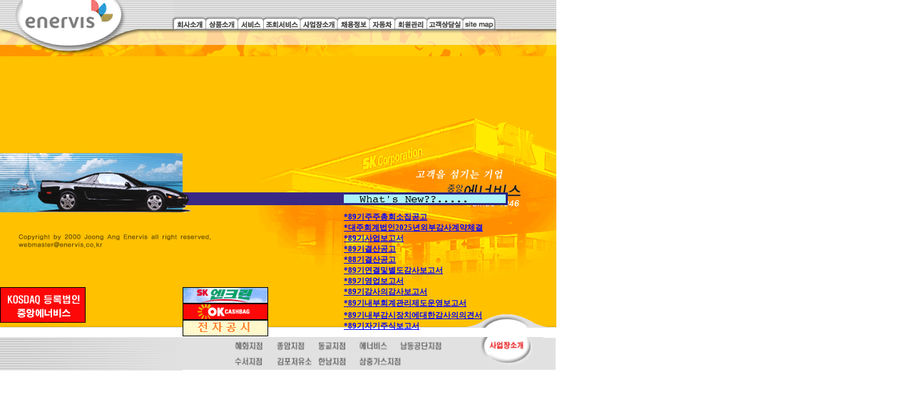

--- FILE ---
content_type: text/html
request_url: http://enervis.co.kr/
body_size: 51300
content:
<HTML>
	<HEAD>
		<title>중앙에너비스</title>
		<meta content="text/html; charset=ks_c_5601-1987" http-equiv="Content-Type">
		<meta content="ko" http-equiv="Content-Language">
		<meta name="GENERATOR" content="Microsoft FrontPage 4.0">
		<meta name="ProgId" content="FrontPage.Editor.Document">
		<style> BODY {font-size:9pt}
	TD {font-size:9pt}
	TH {font-size:9pt}
	input {font-size:9pt}
	A:visited { font-family : "굴림", "Verdana", "sans-serif"; font-size: 9pt; color: #999999; text-decoration: none; }
	A:hover { font-family: "굴림", "Verdana", "sans-serif"; font-size: 9pt; color:#009AFF; text-decoration: underline: none; }
	A:active { font-family : "굴림", "Verdana", "sans-serif"; font-size: 9pt; color: #999999; text-decoration: none; }
	A:link { font-family : "굴림", "Verdana", "sans-serif"; font-size: 8pt; text-decoration: none; underline: none; }
	</style>
		<script language="JavaScript">
<!--
function MM_preloadImages() { //v2.0
  if (document.images) {
    var imgFiles = MM_preloadImages.arguments;
    if (document.preloadArray==null) document.preloadArray = new Array();
    var i = document.preloadArray.length;
    with (document) for (var j=0; j<imgFiles.length; j++) if (imgFiles[j].charAt(0)!="#"){
      preloadArray[i] = new Image;
      preloadArray[i++].src = imgFiles[j];
  } }
}

function MM_swapImgRestore() { //v2.0
  if (document.MM_swapImgData != null)
    for (var i=0; i<(document.MM_swapImgData.length-1); i+=2)
      document.MM_swapImgData[i].src = document.MM_swapImgData[i+1];
}

function MM_swapImage() { //v2.0
  var i,j=0,objStr,obj,swapArray=new Array,oldArray=document.MM_swapImgData;
  for (i=0; i < (MM_swapImage.arguments.length-2); i+=3) {
    objStr = MM_swapImage.arguments[(navigator.appName == 'Netscape')?i:i+1];
    if ((objStr.indexOf('document.layers[')==0 && document.layers==null) ||
        (objStr.indexOf('document.all[')   ==0 && document.all   ==null))
      objStr = 'document'+objStr.substring(objStr.lastIndexOf('.'),objStr.length);
    obj = eval(objStr);
    if (obj != null) {
      swapArray[j++] = obj;
      swapArray[j++] = (oldArray==null || oldArray[j-1]!=obj)?obj.src:oldArray[j];
      obj.src = MM_swapImage.arguments[i+2];
  } }
  document.MM_swapImgData = swapArray; //used for restore
}

function MM_showHideLayers() { //v2.0
  var i, visStr, args, theObj;
  args = MM_showHideLayers.arguments;
  for (i=0; i<(args.length-2); i+=3) { //with arg triples (objNS,objIE,visStr)
    visStr   = args[i+2];
    if (navigator.appName == 'Netscape' && document.layers != null) {
      theObj = eval(args[i]);
      if (theObj) theObj.visibility = visStr;
    } else if (document.all != null) { //IE
      if (visStr == 'show') visStr = 'visible'; //convert vals
      if (visStr == 'hide') visStr = 'hidden';
      theObj = eval(args[i+1]);
      if (theObj) theObj.style.visibility = visStr;
  } }
}

function on (st,col) { st.style.backgroundColor = '#C5F3DA'; }

function out (st) { st.style.backgroundColor = ''; }

function WinPopUp(cLoc,nWidth, nHeight){
    WP = window.open("","WP","status=no,menubar=no,copyhistory=yes,width="+nWidth+",height="+nHeight+",scrollbars=yes,resizable=yes");
    if (cLoc != ""){
        WP.location=cLoc;
    }
}

//-->
		</script>
		<!-- 팝업창 하루만 띄우는 스크립트 -->
		<script language="javascript"> 
<!-- 
        // 페이지로드완료시 함수를 지정함...
        // window.onload = uf_popupwindow
        function uf_popupwindow() 
        { 
            var eventCookie = getCookie("accounts_popup");
            if (eventCookie != "NO")
            {
           //     window.open('accounts_popup.asp','accounts_popup','toolbars=0, menubars=0, status=0, scrollbars=0, width=480, height=200,top=0, left=0'); 
//                window.open('best_custom_01.asp','event','toolbars=0, menubars=0, status=0, scrollbars=0, width=310, height=280,top=0, left=0'); 
            }
        }
        
        
        function uf_popupwindow3(fil_nm) 
        { 
            var vfil_nm = fil_nm;
                window.open(vfil_nm,'','status=no,menubar=no,copyhistory=yes,scrollbars=yes,resizable=yes'); 

        }
        
         function uf_popupwindow_all() 
        { 
               window.open('accounts74.asp','accounts74','toolbars=0, menubars=0, status=0, scrollbars=1, width=509, height=600,top=0, left=0'); 
//                window.open('best_custom_01.asp','event','toolbars=0, menubars=0, status=0, scrollbars=0, width=310, height=280,top=0, left=0'); 

        } 
        
        function getCookie(name) 
        { 
            var Found = false ;
			var start, end;
            var i = 0;
            while(i <= document.cookie.length)
            { 
                start = i ;
                end = start + name.length ;
                if(document.cookie.substring(start, end) == name)
                { 
                    Found = true ;
                    break ;
                } 
                i++;
            } 
            if(Found == true)
            { 
                start = end + 1 ;
                end = document.cookie.indexOf(";", start);
                if(end < start) 
                {
                    end = document.cookie.length;
                }
                return document.cookie.substring(start, end) ;
            } 
            return ""; 
         } 
//-->
		</script>
		<!-- 스크립트 끝 --></HEAD>
	<body onload="MM_preloadImages('index_img/top1_04a.gif','#958067787100');&#13;&#10;&#9;&#9;&#9;MM_preloadImages('index_img/top1_05a.gif','#958067797760');&#13;&#10;&#9;&#9;&#9;MM_preloadImages('index_img/top1_06a.gif','#958067810340');&#13;&#10;&#9;&#9;&#9;MM_preloadImages('index_img/top1_07a.gif','#958067822590');&#13;&#10;&#9;&#9;&#9;MM_preloadImages('index_img/top1_08a.gif','#958067839890');&#13;&#10;&#9;&#9;&#9;MM_preloadImages('index_img/top1_09a.gif','#958067852080');&#13;&#10;&#9;&#9;&#9;MM_preloadImages('index_img/top1_10a.gif','#958067864000');&#13;&#10;&#9;&#9;&#9;MM_preloadImages('index_img/top1_11a.gif','#958067877790');&#13;&#10;&#9;&#9;&#9;MM_preloadImages('index_img/top1_02a.gif','#958953742910');&#13;&#10;&#9;&#9;&#9;MM_preloadImages('index_img/top1_03a.gif','#959088994910');&#13;&#10;&#9;&#9;&#9;uf_popupwindow()"
		bgColor="#ffffff" leftMargin="0" background="index_img/main_bg.gif" topMargin="0"
		marginwidth="0" marginheight="0">
		<div id="company" style="HEIGHT: 7px; WIDTH: 207px; POSITION: absolute; LEFT: 245px; Z-INDEX: 1; TOP: 47px; VISIBILITY: hidden">
			<table id="Table1" cellSpacing="0" cellPadding="0" width="100%" border="0">
				<tr vAlign="baseline">
					<td colSpan="3"><font color="#ff3333" size="1">▶</font><A href="company_idea.html" target="_self">회사사명서</A>
						<font color="#ff3333" size="1">▶</font><A href="company_history.html" target="_self">회사연혁</A>
						<font color="#ff3333" size="1">▶</font><A href="company_store.html" target="_self">사업장소개</A></td>
				</tr>
			</table>
		</div>
		<div id="product" style="HEIGHT: 12px; WIDTH: 132px; POSITION: absolute; LEFT: 291px; Z-INDEX: 4; TOP: 47px; VISIBILITY: hidden">
			<table id="Table2" cellSpacing="0" cellPadding="0" width="100%" border="0">
				<tr>
					<td colSpan="2"><font color="#ff3333" size="1">▶</font><A href="product_oil.html" target="_self">석유류</A>
						<font color="#ff3333" size="1">▶</font><A href="product_oil2.html" target="_self">윤활유</A></td>
				</tr>
			</table>
		</div>
		<div id="service" style="HEIGHT: 11px; WIDTH: 661px; POSITION: absolute; LEFT: 218px; Z-INDEX: 5; TOP: 47px; VISIBILITY: hidden">
			<table id="Table3" cellSpacing="0" cellPadding="0" width="100%" border="0">
				<tr>
					<td width="100%" colSpan="2"><font color="#ff3333" size="1">▶</font><A href="service_oil.html" target="_self">주유서비스</A>
						<font color="#ff3333" size="1">▶</font><A href="service_plug.html" target="_self">충전서비스</A>
						<font color="#ff3333" size="1">▶</font><A href="service_stove.html" target="_self">난방용서비스</A>
						<font color="#ff3333" size="1">▶</font><A href="service_wash.html" target="_self">세차서비스</A>
						<font color="#ff3333" size="1">▶</font><A href="service_equip.html" target="_self">정비서비스</A>
						<font color="#ff3333" size="1">▶</font><A href="service_convenient.html" target="_self">고객편의시설</A></td>
				</tr>
			</table>
		</div>
		<div id="johoe" style="HEIGHT: 2px; WIDTH: 385px; POSITION: absolute; LEFT: 366px; Z-INDEX: 6; TOP: 47px; VISIBILITY: hidden">
			<table id="Table4" height="14" cellSpacing="0" cellPadding="0" width="100%" border="0">
				<!--  
    <tr>
      <td width="100%">
        <font color="#FF3333" size="1">▶</font><a href="document_interoil.html" target="_self">주유내역조회</a></td>               
    </tr>
   --></table>
		</div>
		<div id="store" style="HEIGHT: 11px; WIDTH: 448px; POSITION: absolute; LEFT: 418px; Z-INDEX: 7; TOP: 47px; VISIBILITY: hidden">
			<table id="Table5" cellSpacing="0" cellPadding="0" width="100%" border="0">
				<tr>
					<td width="100%"><font color="#ff3333" size="1">▶</font><A href="company_store.html" target="_self">본점영업팀/주유소/가스충전소</A></td>
				</tr>
			</table>
		</div>
		<div id="accept" style="HEIGHT: 4px; WIDTH: 500px; POSITION: absolute; LEFT: 422px; Z-INDEX: 8; TOP: 47px; VISIBILITY: hidden">
			<table id="Table6" cellSpacing="0" cellPadding="0" width="100%" border="0">
				<tr>
					<td><font color="#ff3333" size="1">▶</font><A href="accept.html" target="_self">인사복리후생제도/사원/기술직/일급자</A>
					</td>
				</tr>
			</table>
		</div>
		<div id="car" style="HEIGHT: 4px; WIDTH: 325px; POSITION: absolute; LEFT: 515px; Z-INDEX: 9; TOP: 47px; VISIBILITY: hidden">
			<table id="Table7" cellSpacing="0" cellPadding="0" width="100%" border="0">
				<!-- 
    <tr>
      <td><font color="#FF3333" size="1">▶</font><a href="car_news.asp" target="_self">자동차뉴스</a> 
	  <font color="#FF3333" size="1">▶</font><a href="car_mycare.html" target="_self">내차돌보기</a></td>                        
    </tr>
 --></table>
		</div>
		<div id="members" style="HEIGHT: 12px; WIDTH: 280px; POSITION: absolute; LEFT: 551px; Z-INDEX: 10; TOP: 47px; VISIBILITY: hidden">
			<table id="Table8" cellSpacing="0" cellPadding="0" width="100%" border="0">
				<!-- 
    <tr>
      <td><font color="#FF3333" size="1">▶</font><a href="member_in.html" target="_self">회원가입</a> <font color="#FF3333" size="1">▶</font><a href="member_data.html" target="_self">회원자료수정</a></td>                        
    </tr>
--></table>
		</div>
		<div id="qna" style="HEIGHT: 5px; WIDTH: 160px; POSITION: absolute; LEFT: 597px; Z-INDEX: 2; TOP: 47px; VISIBILITY: hidden">
			<table id="Table9" cellSpacing="0" cellPadding="0" width="100%" border="0">
				<tr>
					<!-- <td><font color="#FF3333" size="1">▶</font><a href="note_list.asp" target="_self">게시판</a> --><font color="#ff3333" size="1">▶</font><A href="email.html" target="_self">웹마스터</A></TD>
				</tr>
			</table>
		</div>
		<table id="Table10" cellSpacing="0" cellPadding="0" width="780" border="0">
			<tr>
				<td width="243"><IMG src="index_img/top1_01.gif" width="243" height="42"></td>
				<td width="48"><A onclick="MM_showHideLayers('document.layers[\'company\']','document.all[\'company\']','show','document.layers[\'product\']','document.all[\'product\']','hide','document.layers[\'service\']','document.all[\'service\']','hide','document.layers[\'johoe\']','document.all[\'johoe\']','hide','document.layers[\'store\']','document.all[\'store\']','hide','document.layers[\'accept\']','document.all[\'accept\']','hide','document.layers[\'car\']','document.all[\'car\']','hide','document.layers[\'members\']','document.all[\'members\']','hide','document.layers[\'qna\']','document.all[\'qna\']','hide');MM_swapImage('document.Image1','document.Image1','index_img/top1_02a.gif','#958953742910')"
						onmousedown="MM_swapImgRestore()" href="#"><IMG border="0" name="Image1" src="index_img/top1_02.gif" width="45" height="42"></A></td>
				<td width="48"><A onclick="MM_swapImage('document.Image2','document.Image2','index_img/top1_03a.gif','#959088994910');MM_showHideLayers('document.layers[\'company\']','document.all[\'company\']','hide','document.layers[\'product\']','document.all[\'product\']','show','document.layers[\'service\']','document.all[\'service\']','hide','document.layers[\'johoe\']','document.all[\'johoe\']','hide','document.layers[\'store\']','document.all[\'store\']','hide','document.layers[\'accept\']','document.all[\'accept\']','hide','document.layers[\'car\']','document.all[\'car\']','hide','document.layers[\'members\']','document.all[\'members\']','hide','document.layers[\'qna\']','document.all[\'qna\']','hide')"
						onmousedown="MM_swapImgRestore()" href="#"><IMG border="0" name="Image2" src="index_img/top1_03.gif" width="45" height="42"></A></td>
				<td width="38"><A onclick="MM_swapImage('document.Image3','document.Image3','index_img/top1_04a.gif','#958067787100');MM_showHideLayers('document.layers[\'company\']','document.all[\'company\']','hide','document.layers[\'product\']','document.all[\'product\']','hide','document.layers[\'service\']','document.all[\'service\']','show','document.layers[\'johoe\']','document.all[\'johoe\']','hide','document.layers[\'store\']','document.all[\'store\']','hide','document.layers[\'accept\']','document.all[\'accept\']','hide','document.layers[\'car\']','document.all[\'car\']','hide','document.layers[\'members\']','document.all[\'members\']','hide','document.layers[\'qna\']','document.all[\'qna\']','hide')"
						onmousedown="MM_swapImgRestore()" href="#"><IMG border="0" name="Image3" src="index_img/top1_04.gif" width="36" height="42"></A></td>
				<td width="55"><A onclick="MM_swapImage('document.Image4','document.Image4','index_img/top1_05a.gif','#958067797760');MM_showHideLayers('document.layers[\'company\']','document.all[\'company\']','hide','document.layers[\'product\']','document.all[\'product\']','hide','document.layers[\'service\']','document.all[\'service\']','hide','document.layers[\'johoe\']','document.all[\'johoe\']','show','document.layers[\'store\']','document.all[\'store\']','hide','document.layers[\'accept\']','document.all[\'accept\']','hide','document.layers[\'car\']','document.all[\'car\']','hide','document.layers[\'members\']','document.all[\'members\']','hide','document.layers[\'qna\']','document.all[\'qna\']','hide')"
						onmousedown="MM_swapImgRestore()" href="#"><IMG border="0" name="Image4" src="index_img/top1_05.gif" width="52" height="42"></A></td>
				<td width="55"><A onclick="MM_swapImage('document.Image5','document.Image5','index_img/top1_06a.gif','#958067810340');MM_showHideLayers('document.layers[\'company\']','document.all[\'company\']','hide','document.layers[\'product\']','document.all[\'product\']','hide','document.layers[\'service\']','document.all[\'service\']','hide','document.layers[\'johoe\']','document.all[\'johoe\']','hide','document.layers[\'store\']','document.all[\'store\']','show','document.layers[\'accept\']','document.all[\'accept\']','hide','document.layers[\'car\']','document.all[\'car\']','hide','document.layers[\'members\']','document.all[\'members\']','hide','document.layers[\'qna\']','document.all[\'qna\']','hide')"
						onmousedown="MM_swapImgRestore()" href="#"><IMG border="0" name="Image5" src="index_img/top1_06.gif" width="52" height="42"></A></td>
				<td width="48"><A onclick="MM_swapImage('document.Image6','document.Image6','index_img/top1_07a.gif','#958067822590');MM_showHideLayers('document.layers[\'company\']','document.all[\'company\']','hide','document.layers[\'product\']','document.all[\'product\']','hide','document.layers[\'service\']','document.all[\'service\']','hide','document.layers[\'johoe\']','document.all[\'johoe\']','hide','document.layers[\'store\']','document.all[\'store\']','hide','document.layers[\'accept\']','document.all[\'accept\']','show','document.layers[\'car\']','document.all[\'car\']','hide','document.layers[\'members\']','document.all[\'members\']','hide','document.layers[\'qna\']','document.all[\'qna\']','hide')"
						onmousedown="MM_swapImgRestore()" href="#"><IMG border="0" name="Image6" src="index_img/top1_07.gif" width="45" height="42"></A></td>
				<td width="37"><A onclick="MM_swapImage('document.Image7','document.Image7','index_img/top1_08a.gif','#958067839890');MM_showHideLayers('document.layers[\'company\']','document.all[\'company\']','hide','document.layers[\'product\']','document.all[\'product\']','hide','document.layers[\'service\']','document.all[\'service\']','hide','document.layers[\'johoe\']','document.all[\'johoe\']','hide','document.layers[\'store\']','document.all[\'store\']','hide','document.layers[\'accept\']','document.all[\'accept\']','hide','document.layers[\'car\']','document.all[\'car\']','show','document.layers[\'members\']','document.all[\'members\']','hide','document.layers[\'qna\']','document.all[\'qna\']','hide')"
						onmousedown="MM_swapImgRestore()" href="#"><IMG border="0" name="Image7" src="index_img/top1_08.gif" width="35" height="42"></A></td>
				<td width="48"><A onclick="MM_swapImage('document.Image8','document.Image8','index_img/top1_09a.gif','#958067852080');MM_showHideLayers('document.layers[\'company\']','document.all[\'company\']','hide','document.layers[\'product\']','document.all[\'product\']','hide','document.layers[\'service\']','document.all[\'service\']','hide','document.layers[\'johoe\']','document.all[\'johoe\']','hide','document.layers[\'store\']','document.all[\'store\']','hide','document.layers[\'accept\']','document.all[\'accept\']','hide','document.layers[\'car\']','document.all[\'car\']','hide','document.layers[\'members\']','document.all[\'members\']','show','document.layers[\'qna\']','document.all[\'qna\']','hide')"
						onmousedown="MM_swapImgRestore()" href="#"><IMG border="0" name="Image8" src="index_img/top1_09.gif" width="45" height="42"></A></td>
				<td width="54"><A onclick="MM_swapImage('document.Image9','document.Image9','index_img/top1_10a.gif','#958067864000');MM_showHideLayers('document.layers[\'company\']','document.all[\'company\']','hide','document.layers[\'product\']','document.all[\'product\']','hide','document.layers[\'service\']','document.all[\'service\']','hide','document.layers[\'johoe\']','document.all[\'johoe\']','hide','document.layers[\'store\']','document.all[\'store\']','hide','document.layers[\'accept\']','document.all[\'accept\']','hide','document.layers[\'car\']','document.all[\'car\']','hide','document.layers[\'members\']','document.all[\'members\']','hide','document.layers[\'qna\']','document.all[\'qna\']','show')"
						onmousedown="MM_swapImgRestore()" href="#"><IMG border="0" name="Image9" src="index_img/top1_10.gif" width="51" height="42"></A></td>
				<td width="49"><A onclick="MM_swapImage('document.Image10','document.Image10','index_img/top1_11a.gif','#958067877790')"
						onmousedown="MM_swapImgRestore()" href="site_map.html"><IMG onmousedown="MM_showHideLayers('document.layers[\'company\']','document.all[\'company\']','hide','document.layers[\'product\']','document.all[\'product\']','hide','document.layers[\'service\']','document.all[\'service\']','hide','document.layers[\'johoe\']','document.all[\'johoe\']','hide','document.layers[\'store\']','document.all[\'store\']','hide','document.layers[\'accept\']','document.all[\'accept\']','hide','document.layers[\'car\']','document.all[\'car\']','hide','document.layers[\'members\']','document.all[\'members\']','hide','document.layers[\'qna\']','document.all[\'qna\']','hide')"
							border="0" name="Image10" src="index_img/top1_11.gif" width="46" height="42"></A></td>
				<td width="87" colSpan="2"><IMG src="index_img/top1_12.gif" width="85" height="42"></td>
			</tr>
			<tr>
				<td width="243"><IMG src="index_img/top2_1.gif" width="243" height="21"></td>
				<td colSpan="12"><IMG src="index_img/top2_2.gif" width="537" height="21"></td>
			</tr>
			<tr>
				<td height="16" width="243"><IMG src="index_img/top3_1.gif" width="243" height="16"></td>
				<td height="16" colSpan="12"><IMG src="index_img/top3_2.gif" width="537" height="16"></td>
			</tr>
			<tr vAlign="top">
				<td height="379" colSpan="13">
					<table id="Table11" style="Z-INDEX: 0" cellSpacing="0" cellPadding="0" width="750" border="0">
						<TBODY>
							<tr>
								<td height="53" width="244">&nbsp;</td>
								<td height="53" width="204">&nbsp;</td>
								<td height="53" width="262">&nbsp;</td>
							</tr>
							<tr>
								<td height="166" vAlign="bottom" rowSpan="2" width="244"><IMG src="index_img/center_01.gif" width="256"><br>
									<IMG src="index_img/center_02_1.gif" width="256" height="28">
								</td>
								<td height="138" width="204">
									<!--
							<object classid="clsid:D27CDB6E-AE6D-11cf-96B8-444553540000" codebase="http://download.macromedia.com/pub/shockwave/cabs/flash/swflash.cab#3,0,0,0"
									width="226" height="164" VIEWASTEXT>
									<param name="SRC" value="index_img/center_family.swf">
									<embed src="index_img/center_family.swf" pluginspage="http://www.macromedia.com/shockwave/download/"
										type="application/x-shockwave-flash" width="226" height="164"> </embed>
								</object>
							--></td>
								<td height="138" width="262">&nbsp;</td>
							</tr>
							<tr>
								<!--<td width="257" height="2"><img src="index_img/center_02_1.gif" width="256" height="28"></td>-->
								<td height="2" width="204"><IMG src="index_img/center_02.gif" width="226" height="28"></td>
								<td height="2" width="262"><IMG src="index_img/center_03.gif" width="230" height="28" id="IMG1"></td>
							</tr>
							<tr>
								<td height="15" vAlign="top" width="244">&nbsp;</td>
								<td height="15" vAlign="top" width="204">&nbsp;</td>
								<td height="15" vAlign="top" width="262"><A href="javascript:uf_popupwindow3('89기주주총회소집공고.pdf');"><u><b><FONT color="blue">*89기주주총회소집공고</FONT></b></u></A>
								</td>
							</tr>
							<tr>
								<td height="15" vAlign="top" width="244">&nbsp;</td>
								<td height="15" vAlign="top" width="204">&nbsp;</td>
								<td height="15" vAlign="top" width="262"><A href="javascript:uf_popupwindow3('외부감사안내글귀1.pdf');"><u><b><FONT color="blue">*대주회계법인2025년외부감사계약체결</FONT></b></u></A>
								</td>
							</tr>
							<tr>
								<td height="15" vAlign="top" width="244">&nbsp;</td>
								<td height="15" vAlign="top" width="204">&nbsp;</td>
								<td height="15" vAlign="top" width="262"><A href="javascript:uf_popupwindow3('89기사업보고서.pdf');"><u><b><FONT color="blue">*89기사업보고서</FONT></b></u></A>
								</td>
							</tr>
							<tr>
								<td height="15" vAlign="top" width="244">&nbsp;</td>
								<td height="15" vAlign="top" width="204">&nbsp;</td>
								<td height="15" vAlign="top" width="262"><A href="javascript:uf_popupwindow3('89기결산공고.pdf');"><u><b><FONT color="blue">*89기결산공고</FONT></b></u></A>
								</td>
							</tr>
							<tr>
								<td height="15" vAlign="top" width="244">&nbsp;</td>
								<td height="15" vAlign="top" width="204">&nbsp;</td>
								<td height="15" vAlign="top" width="262"><A href="javascript:uf_popupwindow3('88기결산공고.pdf');"><u><b><FONT color="blue">*88기결산공고</FONT></b></u></A>
								</td>
							</tr>
							
							
							<tr>
								<td height="15" vAlign="top" width="244">&nbsp;</td>
								<td height="15" vAlign="top" width="204">&nbsp;</td>
								<td height="15" vAlign="top" width="262"><A href="javascript:uf_popupwindow3('89기연결및별도감사보고서.pdf');"><u><b><FONT color="blue">*89기연결및별도감사보고서</FONT></b></u></A>
								</td>
							</tr>
							<tr>
								<td height="15" vAlign="top" width="244">&nbsp;</td>
								<td height="15" vAlign="top" width="204">&nbsp;</td>
								<td height="15" vAlign="top" width="262"><A href="javascript:uf_popupwindow3('89기영업보고서.pdf');"><u><b><FONT color="blue">*89기영업보고서</FONT></b></u></A>
								</td>
							</tr>
							
							<tr>
								<td height="61" vAlign="top" width="244" rowSpan="4">
									<A href="javascript:WinPopUp('cosdaq.htm','800','600');"><IMG border="0" alt="주가정보" src="index_img/banner_01.gif" width="120" height="50">
									</A>
								</td>
								<td height="61" vAlign="top" width="204" rowSpan="4">
									<a href="http://www.enclean.com/" target="_blank"><IMG border="0" alt="엔크린 사이트로 이동" src="index_img/banner_02.gif" width="120" height="23"
											id="IMG2"> </a>
									<br>
									<a href="http://www.okcashbag.com/" target="_blank"><IMG border="0" alt="OK Cashbag 사이트로 이동" src="index_img/banner_03.gif" width="120" height="23">
										<br>
										<a href="https://finance.naver.com/item/dart.naver?code=000440" target="_blank"><IMG border="0" alt="전자공시로 이동" src="index_img/banner_05.gif" width="120" height="23">
										</a>
								</td>
								
								
								<td height="15" vAlign="top" width="262">
									<A href="javascript:uf_popupwindow3('89기감사의감사보고서.pdf');"><u><b><FONT color="blue">*89기감사의감사보고서</FONT></b></u>
									</A>
								</td>
							</tr>
							<tr>
								<td height="15" vAlign="top" width="262">
									<A href="javascript:uf_popupwindow3('89기내부회계관리제도운영보고서.pdf');"><u><b><FONT color="blue">*89기내부회계관리제도운영보고서</FONT></b></u>
									</A>
								</td>
							</tr>
							<tr>
								<td height="13" vAlign="top" width="262">
									<A href="javascript:uf_popupwindow3('89기내부감시장치에대한감사의의견서.pdf');"><u><b><FONT color="blue">*89기내부감시장치에대한감사의의견서</FONT></b></u>
									</A>
								</td>
							</tr>
							
							<tr>
								<td height="18" vAlign="top" width="262">
									<A href="javascript:uf_popupwindow3('89기자기주식보고서.pdf');"><u><b><FONT color="blue">*89기자기주식보고서</FONT></b></u>
									</A>
								</td>
							</tr>
							
					<!--
							<tr>
								<td height="18" vAlign="top" width="262">
									<A href="javascript:uf_popupwindow3('89기결산공고.pdf');"><u><b><FONT color="blue">*89기결산공고</FONT></b></u>
									</A>
								</td>
							</tr>
							-->
					<!-- 2025.02.04 이전가지 활성화 중이던 구역
						<tr>
							<td width="257" valign="top" height="15">&nbsp;</td>
							<td width="204" valign="top" height="15">&nbsp;</td>
							<td width="262" valign="top" height="146" rowspan="2">
							
								<a href="javascript:uf_popupwindow3('85기사업보고서.pdf');"><u><b><FONT color="blue">*85기사업보고서</FONT></b></u></a>&nbsp;&nbsp;&nbsp;&nbsp;&nbsp;&nbsp;&nbsp;&nbsp;&nbsp;&nbsp;&nbsp;&nbsp;&nbsp;&nbsp;&nbsp;&nbsp;&nbsp;&nbsp;&nbsp;&nbsp;&nbsp;&nbsp;&nbsp;&nbsp;&nbsp;&nbsp;&nbsp;
								<a href="javascript:uf_popupwindow3('85기연결감사보고서.pdf');"><u><b><FONT color="blue">*85기연결감사보고서</FONT></b></u></a>&nbsp;&nbsp;&nbsp;&nbsp;&nbsp;&nbsp;&nbsp;&nbsp;&nbsp;&nbsp;&nbsp;&nbsp;&nbsp;&nbsp;&nbsp;&nbsp;&nbsp;&nbsp;&nbsp;&nbsp;&nbsp;&nbsp;&nbsp;&nbsp;
								<a href="javascript:uf_popupwindow3('85기별도감사보고서.pdf');"><u><b><FONT color="blue">*85기별도감사보고서</FONT></b></u></a>&nbsp;&nbsp;&nbsp;&nbsp;&nbsp;&nbsp;&nbsp;&nbsp;&nbsp;&nbsp;&nbsp;&nbsp;&nbsp;&nbsp;&nbsp;&nbsp;&nbsp;&nbsp;&nbsp;&nbsp;&nbsp;&nbsp;&nbsp;&nbsp;&nbsp;&nbsp;&nbsp;
								<a href="javascript:uf_popupwindow3('85기영업보고서.pdf');"><u><b><FONT color="blue">*85기영업보고서</FONT></b></u></a>&nbsp;&nbsp;&nbsp;&nbsp;&nbsp;&nbsp;&nbsp;&nbsp;&nbsp;&nbsp;&nbsp;&nbsp;&nbsp;&nbsp;&nbsp;&nbsp;&nbsp;&nbsp;&nbsp;&nbsp;&nbsp;&nbsp;&nbsp;&nbsp;&nbsp;&nbsp;&nbsp;&nbsp;&nbsp;&nbsp;
								<a href="javascript:uf_popupwindow3('85기감사의감사보고서.pdf');"><u><b><FONT color="blue">*85기감사의감사보고서</FONT></b></u></a>&nbsp;&nbsp;&nbsp;&nbsp;&nbsp;&nbsp;&nbsp;&nbsp;&nbsp;&nbsp;&nbsp;&nbsp;&nbsp;&nbsp;&nbsp;&nbsp;&nbsp;&nbsp;&nbsp;&nbsp;&nbsp;&nbsp;&nbsp;&nbsp;&nbsp;&nbsp;&nbsp;&nbsp;&nbsp;&nbsp;
								<a href="javascript:uf_popupwindow3('85기내부감시장치에대한감사의의견서.pdf');"><u><b><FONT color="blue">*85기내부감시장치에대한...</FONT></b></u></a>&nbsp;&nbsp;&nbsp;&nbsp;&nbsp;&nbsp;&nbsp;&nbsp;&nbsp;&nbsp;&nbsp;&nbsp;&nbsp;&nbsp;&nbsp;&nbsp;&nbsp;&nbsp;&nbsp;&nbsp;&nbsp;&nbsp;&nbsp;&nbsp;&nbsp;&nbsp;&nbsp;
								<a href="javascript:uf_popupwindow3('85기내부회계관리제도운영보고서.pdf');"><u><b><FONT color="blue">*85기내부회계관리제도운영...</FONT></b></u></a>&nbsp;&nbsp;&nbsp;&nbsp;&nbsp;&nbsp;&nbsp;&nbsp;&nbsp;&nbsp;&nbsp;&nbsp;&nbsp;&nbsp;&nbsp;&nbsp;&nbsp;&nbsp;&nbsp;&nbsp;&nbsp;&nbsp;&nbsp;&nbsp;&nbsp;&nbsp;&nbsp;
								<a href="javascript:uf_popupwindow3('85기정관.pdf');"><u><b><FONT color="blue">*85기정관</FONT></b></u></a>&nbsp;&nbsp;&nbsp;&nbsp;&nbsp;&nbsp;&nbsp;&nbsp;&nbsp;&nbsp;&nbsp;&nbsp;&nbsp;&nbsp;&nbsp;&nbsp;&nbsp;&nbsp;&nbsp;&nbsp;&nbsp; 
								<a href="javascript:uf_popupwindow3('87기주주총회소집공고.pdf');"><u><b><FONT color="blue">*87기주주총회소집공고</FONT></b></u></a>&nbsp;&nbsp;&nbsp;&nbsp;&nbsp;&nbsp;&nbsp;&nbsp;&nbsp;&nbsp;&nbsp;&nbsp;&nbsp;&nbsp;&nbsp;&nbsp;&nbsp;&nbsp;&nbsp;&nbsp;&nbsp;&nbsp;
								<a href="javascript:uf_popupwindow3('88기주주총회소집공고.pdf');"><u><b><FONT color="blue">*88기주주총회소집공고</FONT></b></u></a>&nbsp;&nbsp;&nbsp;&nbsp;&nbsp;&nbsp;&nbsp;&nbsp;&nbsp;&nbsp;&nbsp;&nbsp;&nbsp;&nbsp;&nbsp;&nbsp;&nbsp;&nbsp;&nbsp;&nbsp;&nbsp;&nbsp;
								<a href="javascript:uf_popupwindow3('외부감사안내글귀.pdf');"><u><b><FONT color="blue">*대주회계법인2024년외부감사계약체결</FONT></b></u></a>&nbsp;&nbsp;&nbsp;&nbsp;&nbsp;&nbsp;&nbsp;&nbsp;&nbsp;&nbsp;&nbsp;&nbsp;&nbsp;&nbsp;&nbsp;&nbsp;&nbsp;&nbsp;&nbsp;&nbsp;&nbsp;&nbsp;&nbsp;&nbsp;&nbsp;&nbsp;&nbsp;&nbsp;&nbsp;&nbsp;&nbsp;&nbsp;&nbsp;&nbsp;&nbsp;&nbsp;&nbsp;&nbsp;&nbsp;&nbsp;&nbsp;&nbsp;&nbsp;&nbsp;&nbsp;&nbsp;&nbsp;&nbsp;&nbsp;&nbsp;
								<a href="javascript:uf_popupwindow3('87기사업보고서.pdf');"><u><b><FONT color="blue">*87기사업보고서</FONT></b></u></a>&nbsp;&nbsp;&nbsp;&nbsp;&nbsp;&nbsp;&nbsp;&nbsp;&nbsp;&nbsp;&nbsp;&nbsp;&nbsp;&nbsp;&nbsp;&nbsp;&nbsp;&nbsp;&nbsp;&nbsp;&nbsp;&nbsp;&nbsp;&nbsp;&nbsp;&nbsp;&nbsp;&nbsp;&nbsp;
								<a href="javascript:uf_popupwindow3('87기연결감사보고서.pdf');"><u><b><FONT color="blue">*87기연결감사보고서</FONT></b></u></a>&nbsp;&nbsp;&nbsp;&nbsp;&nbsp;&nbsp;&nbsp;&nbsp;&nbsp;&nbsp;&nbsp;&nbsp;&nbsp;&nbsp;&nbsp;&nbsp;&nbsp;&nbsp;&nbsp;&nbsp;&nbsp;
								<a href="javascript:uf_popupwindow3('87기감사보고서.pdf');"><u><b><FONT color="blue">*87기감사보고서</FONT></b></u></a>&nbsp;&nbsp;&nbsp;&nbsp;&nbsp;&nbsp;&nbsp;&nbsp;&nbsp;&nbsp;&nbsp;&nbsp;&nbsp;&nbsp;&nbsp;&nbsp;&nbsp;&nbsp;&nbsp;&nbsp;&nbsp;&nbsp;&nbsp;&nbsp;&nbsp;&nbsp;&nbsp;&nbsp;
								<a href="javascript:uf_popupwindow3('87기영업보고서.pdf');"><u><b><FONT color="blue">*87기영업보고서</FONT></b></u></a>&nbsp;&nbsp;&nbsp;&nbsp;&nbsp;&nbsp;&nbsp;&nbsp;&nbsp;&nbsp;&nbsp;&nbsp;&nbsp;&nbsp;&nbsp;&nbsp;&nbsp;&nbsp;&nbsp;&nbsp;&nbsp;&nbsp;&nbsp;&nbsp;&nbsp;&nbsp;&nbsp;&nbsp;&nbsp;
								<a href="javascript:uf_popupwindow3('87기감사의감사보고서.pdf');"><u><b><FONT color="blue">*87기감사의감사보고서</FONT></b></u></a>&nbsp;&nbsp;&nbsp;&nbsp;&nbsp;&nbsp;&nbsp;&nbsp;&nbsp;&nbsp;&nbsp;&nbsp;&nbsp;&nbsp;&nbsp;&nbsp;&nbsp;
								<a href="javascript:uf_popupwindow3('87기내부회계관리제도운영보고서.pdf');"><u><b><FONT color="blue">*87기내부회계관리제도운영보고서</FONT></b></u></a>&nbsp;&nbsp;&nbsp;&nbsp;&nbsp;
								<a href="javascript:uf_popupwindow3('87기내부감시장치에대한감사의의견서.pdf');"><u><b><FONT color="blue">*87기내부감시장치에대한감사의의견서</FONT></b></u></a>
								<a href="javascript:uf_popupwindow3('87기결산공고.pdf');"><u><b><FONT color="blue">*87기결산공고</FONT></b></u></a>
								
								
								
								---여기만 활성화중이었음.
								<a href="javascript:uf_popupwindow3('88기주주총회소집공고.pdf');"><u><b><FONT color="blue">*88기주주총회소집공고</FONT></b></u></a>&nbsp;&nbsp;&nbsp;&nbsp;&nbsp;&nbsp;&nbsp;&nbsp;&nbsp;&nbsp;&nbsp;&nbsp;&nbsp;&nbsp;&nbsp;&nbsp;&nbsp;&nbsp;&nbsp;&nbsp;
								<a href="javascript:uf_popupwindow3('외부감사안내글귀1.pdf');"><u><b><FONT color="blue">*대주회계법인2025년외부감사계약체결</FONT></b></u></a>&nbsp;&nbsp;&nbsp;&nbsp;&nbsp;&nbsp;&nbsp;&nbsp;&nbsp;&nbsp;&nbsp;&nbsp;&nbsp;&nbsp;&nbsp;&nbsp;&nbsp;&nbsp;&nbsp;&nbsp;&nbsp;&nbsp;&nbsp;&nbsp;&nbsp;&nbsp;&nbsp;&nbsp;&nbsp;&nbsp;&nbsp;&nbsp;&nbsp;&nbsp;&nbsp;&nbsp;&nbsp;&nbsp;&nbsp;&nbsp;&nbsp;&nbsp;&nbsp;&nbsp;&nbsp;&nbsp;&nbsp;&nbsp;
								<a href="javascript:uf_popupwindow3('88기사업보고서.pdf');"><u><b><FONT color="blue">*88기사업보고서</FONT></b></u></a>&nbsp;&nbsp;&nbsp;&nbsp;&nbsp;&nbsp;&nbsp;&nbsp;&nbsp;&nbsp;&nbsp;&nbsp;&nbsp;&nbsp;&nbsp;&nbsp;&nbsp;&nbsp;&nbsp;&nbsp;&nbsp;&nbsp;&nbsp;&nbsp;&nbsp;&nbsp;&nbsp;&nbsp;&nbsp;
								<a href="javascript:uf_popupwindow3('88기연결감사보고서.pdf');"><u><b><FONT color="blue">*88기연결감사보고서</FONT></b></u></a>&nbsp;&nbsp;&nbsp;&nbsp;&nbsp;&nbsp;&nbsp;&nbsp;&nbsp;&nbsp;&nbsp;&nbsp;&nbsp;&nbsp;&nbsp;&nbsp;&nbsp;&nbsp;&nbsp;&nbsp;&nbsp;
								<a href="javascript:uf_popupwindow3('88기감사보고서.pdf');"><u><b><FONT color="blue">*88기감사보고서</FONT></b></u></a>&nbsp;&nbsp;&nbsp;&nbsp;&nbsp;&nbsp;&nbsp;&nbsp;&nbsp;&nbsp;&nbsp;&nbsp;&nbsp;&nbsp;&nbsp;&nbsp;&nbsp;&nbsp;&nbsp;&nbsp;&nbsp;&nbsp;&nbsp;&nbsp;&nbsp;&nbsp;&nbsp;&nbsp;
								<a href="javascript:uf_popupwindow3('88기영업보고서.pdf');"><u><b><FONT color="blue">*88기영업보고서</FONT></b></u></a>&nbsp;&nbsp;&nbsp;&nbsp;&nbsp;&nbsp;&nbsp;&nbsp;&nbsp;&nbsp;&nbsp;&nbsp;&nbsp;&nbsp;&nbsp;&nbsp;&nbsp;&nbsp;&nbsp;&nbsp;&nbsp;&nbsp;&nbsp;&nbsp;&nbsp;&nbsp;&nbsp;&nbsp;&nbsp;
								<a href="javascript:uf_popupwindow3('88기감사의감사보고서.pdf');"><u><b><FONT color="blue">*88기감사의감사보고서</FONT></b></u></a>&nbsp;&nbsp;&nbsp;&nbsp;&nbsp;&nbsp;&nbsp;&nbsp;&nbsp;&nbsp;&nbsp;&nbsp;&nbsp;&nbsp;&nbsp;&nbsp;&nbsp;
								<a href="javascript:uf_popupwindow3('88기내부회계관리제도운영보고서.pdf');"><u><b><FONT color="blue">*88기내부회계관리제도운영보고서</FONT></b></u></a>&nbsp;&nbsp;&nbsp;&nbsp;&nbsp;
								<a href="javascript:uf_popupwindow3('88기내부감시장치에대한감사의의견서.pdf');"><u><b><FONT color="blue">*88기내부감시장치에대한감사의의견서</FONT></b></u></a>
								<a href="javascript:uf_popupwindow3('88기결산공고.pdf');"><u><b><FONT color="blue">*88기결산공고</FONT></b></u></a>
								------
								
								
								
								a href="javascript:uf_popupwindow3('86기주주총회소집공고.pdf');"><u><b><FONT color="blue">*86기주주총회소집공고</FONT></b></u></a>&nbsp;&nbsp;&nbsp;&nbsp;&nbsp;&nbsp;&nbsp;&nbsp;&nbsp;&nbsp;&nbsp;&nbsp;&nbsp;&nbsp;&nbsp;&nbsp;&nbsp;
								<a href="javascript:uf_popupwindow3('86기사업보고서.pdf');"><u><b><FONT color="blue">*86기사업보고서</FONT></b></u></a>&nbsp;&nbsp;&nbsp;&nbsp;&nbsp;&nbsp;&nbsp;&nbsp;&nbsp;&nbsp;&nbsp;&nbsp;&nbsp;&nbsp;&nbsp;&nbsp;&nbsp;&nbsp;&nbsp;&nbsp;&nbsp;&nbsp;&nbsp;&nbsp;&nbsp;&nbsp;&nbsp;&nbsp;&nbsp;
								<a href="javascript:uf_popupwindow3('86기연결감사보고서.pdf');"><u><b><FONT color="blue">*86기연결감사보고서</FONT></b></u></a>&nbsp;&nbsp;&nbsp;&nbsp;&nbsp;&nbsp;&nbsp;&nbsp;&nbsp;&nbsp;&nbsp;&nbsp;&nbsp;&nbsp;&nbsp;&nbsp;&nbsp;&nbsp;&nbsp;&nbsp;&nbsp;
								<a href="javascript:uf_popupwindow3('86기감사보고서.pdf');"><u><b><FONT color="blue">*86기감사보고서</FONT></b></u></a>&nbsp;&nbsp;&nbsp;&nbsp;&nbsp;&nbsp;&nbsp;&nbsp;&nbsp;&nbsp;&nbsp;&nbsp;&nbsp;&nbsp;&nbsp;&nbsp;&nbsp;&nbsp;&nbsp;&nbsp;&nbsp;&nbsp;&nbsp;&nbsp;&nbsp;&nbsp;&nbsp;&nbsp;
								<a href="javascript:uf_popupwindow3('86기영업보고서.pdf');"><u><b><FONT color="blue">*86기영업보고서</FONT></b></u></a>&nbsp;&nbsp;&nbsp;&nbsp;&nbsp;&nbsp;&nbsp;&nbsp;&nbsp;&nbsp;&nbsp;&nbsp;&nbsp;&nbsp;&nbsp;&nbsp;&nbsp;&nbsp;&nbsp;&nbsp;&nbsp;&nbsp;&nbsp;&nbsp;&nbsp;&nbsp;&nbsp;&nbsp;&nbsp;
								<a href="javascript:uf_popupwindow3('86기감사의감사보고서.pdf');"><u><b><FONT color="blue">*86기감사의감사보고서</FONT></b></u></a>&nbsp;&nbsp;&nbsp;&nbsp;&nbsp;&nbsp;&nbsp;&nbsp;&nbsp;&nbsp;&nbsp;&nbsp;&nbsp;&nbsp;&nbsp;&nbsp;&nbsp;
								<a href="javascript:uf_popupwindow3('86기내부회계관리제도운영보고서.pdf');"><u><b><FONT color="blue">*86기내부회계관리제도운영보고서</FONT></b></u></a>&nbsp;&nbsp;&nbsp;&nbsp;&nbsp;
								<a href="javascript:uf_popupwindow3('86기내부감시장치에대한감사의의견서.pdf');"><u><b><FONT color="blue">*86기내부감시장치에대한감사의의견서</FONT></b></u></a>
								<a href="javascript:uf_popupwindow3('86기정관.pdf');"><u><b><FONT color="blue">*86기정관</FONT></b></u></a>&nbsp;&nbsp;&nbsp;&nbsp;&nbsp;&nbsp;&nbsp;&nbsp;&nbsp;&nbsp;&nbsp;&nbsp;&nbsp;&nbsp;&nbsp;&nbsp;&nbsp;
								<a href="javascript:uf_popupwindow3('86기결산공고.pdf');"><u><b><FONT color="blue">*86기결산공고</FONT></b></u></a>
								<a href="javascript:uf_popupwindow3('85기결산공고.pdf');"><u><b><FONT color="blue">*85기결산공고</FONT></b></u></a>&nbsp;&nbsp;&nbsp;&nbsp;&nbsp;&nbsp;&nbsp;&nbsp;&nbsp;&nbsp;&nbsp;&nbsp;&nbsp;&nbsp;&nbsp;&nbsp;&nbsp;&nbsp;&nbsp;&nbsp;&nbsp;&nbsp;&nbsp;&nbsp;&nbsp;&nbsp;&nbsp;&nbsp;&nbsp;&nbsp;&nbsp;&nbsp;
								<a href="javascript:uf_popupwindow3('85기사업보고서.pdf');"><u><b><FONT color="blue">*85기사업보고서</FONT></b></u></a>&nbsp;&nbsp;&nbsp;&nbsp;&nbsp;&nbsp;&nbsp;&nbsp;&nbsp;&nbsp;&nbsp;&nbsp;&nbsp;&nbsp;&nbsp;&nbsp;&nbsp;&nbsp;&nbsp;&nbsp;&nbsp;&nbsp;&nbsp;&nbsp;&nbsp;&nbsp;&nbsp;&nbsp;&nbsp;&nbsp;&nbsp;&nbsp;
								<a href="javascript:uf_popupwindow3('85기연결감사보고서.pdf');"><u><b><FONT color="blue">*85기연결감사보고서</FONT></b></u></a>&nbsp;&nbsp;&nbsp;&nbsp;&nbsp;&nbsp;&nbsp;&nbsp;&nbsp;&nbsp;&nbsp;&nbsp;&nbsp;&nbsp;&nbsp;&nbsp;&nbsp;&nbsp;&nbsp;&nbsp;&nbsp;&nbsp;&nbsp;&nbsp;
								<a href="javascript:uf_popupwindow3('85기별도감사보고서.pdf');"><u><b><FONT color="blue">*85기별도감사보고서</FONT></b></u></a>&nbsp;&nbsp;&nbsp;&nbsp;&nbsp;&nbsp;&nbsp;&nbsp;&nbsp;&nbsp;&nbsp;&nbsp;&nbsp;&nbsp;&nbsp;&nbsp;&nbsp;&nbsp;&nbsp;&nbsp;&nbsp;&nbsp;&nbsp;&nbsp;
								<a href="javascript:uf_popupwindow3('85기영업보고서.pdf');"><u><b><FONT color="blue">*85기영업보고서</FONT></b></u></a>&nbsp;&nbsp;&nbsp;&nbsp;&nbsp;&nbsp;&nbsp;&nbsp;&nbsp;&nbsp;&nbsp;&nbsp;&nbsp;&nbsp;&nbsp;&nbsp;&nbsp;&nbsp;&nbsp;&nbsp;&nbsp;&nbsp;&nbsp;&nbsp;&nbsp;&nbsp;&nbsp;&nbsp;
								<a href="javascript:uf_popupwindow3('85기감사의감사보고서.pdf');"><u><b><FONT color="blue">*85기감사의감사보고서</FONT></b></u></a>&nbsp;&nbsp;&nbsp;&nbsp;&nbsp;&nbsp;&nbsp;&nbsp;&nbsp;&nbsp;&nbsp;&nbsp;&nbsp;&nbsp;&nbsp;&nbsp;&nbsp;&nbsp;&nbsp;&nbsp;&nbsp;&nbsp;&nbsp;
								<a href="javascript:uf_popupwindow3('85기내부감시장치에대한감사의의견서.pdf');"><u><b><FONT color="blue">*85기내부감시장치에대한감사의...</FONT></b></u></a>&nbsp;
								<a href="javascript:uf_popupwindow3('85기내부회계관리제도운영보고서.pdf');"><u><b><FONT color="blue">*85기내부회계관리제도운영보고서</FONT></b></u></a>&nbsp;
								<a href="javascript:uf_popupwindow3('85기정관.pdf');"><u><b><FONT color="blue">*85기정관</FONT></b></u></a>&nbsp;&nbsp;&nbsp;&nbsp;&nbsp;&nbsp;&nbsp;&nbsp;&nbsp;&nbsp;&nbsp;&nbsp; 
								<a href="javascript:uf_popupwindow3('85기정기주주총회소집공고.pdf');"><u><b><FONT color="blue">*85기정기주주총회소집공고</FONT></b></u></a>&nbsp;&nbsp;&nbsp;&nbsp;&nbsp;&nbsp;&nbsp;&nbsp;&nbsp;&nbsp;&nbsp;&nbsp;&nbsp;&nbsp; 
								<a href ="javascript:uf_popupwindow3('84기결산공고.pdf');"><u><b><FONT color=blue>*84기결산공고</font></b></u></a>&nbsp;&nbsp;&nbsp;&nbsp;&nbsp;&nbsp;&nbsp;&nbsp;&nbsp;&nbsp;&nbsp;&nbsp;&nbsp;&nbsp;&nbsp;&nbsp;&nbsp;&nbsp;&nbsp;&nbsp;&nbsp;&nbsp;&nbsp;&nbsp;&nbsp;&nbsp;&nbsp;&nbsp;&nbsp;&nbsp;&nbsp;&nbsp;
								<a href ="javascript:uf_popupwindow3('84기정기주주총회소집공고.pdf');"><u><b><FONT color=blue>*84기정기주주총회소집공고</font></b></u></a>&nbsp;&nbsp;&nbsp;&nbsp;&nbsp;&nbsp;&nbsp;&nbsp;&nbsp;&nbsp;&nbsp;&nbsp;&nbsp;&nbsp;
								<a href ="javascript:uf_popupwindow3('전자증권법안내문.pdf');"><u><b><FONT color=blue>*전자증권법안내문</font></b></u></a>&nbsp;&nbsp;&nbsp;&nbsp;&nbsp;&nbsp;&nbsp;&nbsp;&nbsp;&nbsp;&nbsp;&nbsp;&nbsp;&nbsp;&nbsp;&nbsp;&nbsp;&nbsp;&nbsp;&nbsp;&nbsp;&nbsp;&nbsp;&nbsp;
								<a href ="javascript:uf_popupwindow3('83기결산공고.pdf');"><u><b><FONT color=blue>*83기결산공고</font></b></u></a>&nbsp;&nbsp;&nbsp;&nbsp;&nbsp;&nbsp;&nbsp;&nbsp;&nbsp;&nbsp;&nbsp;&nbsp;&nbsp;&nbsp;&nbsp;&nbsp;&nbsp;&nbsp;&nbsp;&nbsp;&nbsp;&nbsp;&nbsp;&nbsp;&nbsp;&nbsp;&nbsp;&nbsp;&nbsp;&nbsp;&nbsp;&nbsp;
							    <a href ="javascript:uf_popupwindow3('83기정기주주총회소집공고.pdf');"><u><b><FONT color=blue>*83기정기주주총회소집공고</font></b></u></a>&nbsp;&nbsp;&nbsp;&nbsp;&nbsp;&nbsp;&nbsp;&nbsp;&nbsp;&nbsp;&nbsp;&nbsp;&nbsp;&nbsp;
							    <a href ="javascript:uf_popupwindow3('액면분할에따른구주권제출및신주권교부안내.pdf');"><u><b><FONT color=blue>*액면분할에따른구주권제출공고</font></b></u></a>&nbsp;&nbsp;&nbsp;&nbsp;&nbsp;&nbsp;&nbsp;&nbsp;
								<a href ="javascript:uf_popupwindow3('임시주주총회소집공고.pdf');"><u><b><FONT color=blue>*임시주주총회소집공고</font></b></u></a>&nbsp;&nbsp;&nbsp;&nbsp;&nbsp;&nbsp;&nbsp;&nbsp;&nbsp;&nbsp;&nbsp;&nbsp;&nbsp;&nbsp;&nbsp;&nbsp;&nbsp;&nbsp;
								<a href ="javascript:uf_popupwindow3('82기결산공고.pdf');"><u><b><FONT color=blue>*82기 결산 공고</font></b></u></a>&nbsp;&nbsp;&nbsp;&nbsp;&nbsp;&nbsp;&nbsp;&nbsp;&nbsp;&nbsp;&nbsp;&nbsp;&nbsp;&nbsp;&nbsp;&nbsp;&nbsp;&nbsp;&nbsp;&nbsp;&nbsp;&nbsp;&nbsp;&nbsp;&nbsp;&nbsp;&nbsp;&nbsp;&nbsp;&nbsp;&nbsp;&nbsp;
								<a href ="javascript:uf_popupwindow3('82기정기주주총회소집공고.pdf');"><u><b><FONT color=blue>*82기 정기주주총회 소집공고</font></b></u></a>&nbsp;&nbsp;&nbsp;&nbsp;&nbsp;&nbsp;&nbsp;&nbsp;&nbsp;&nbsp;&nbsp;&nbsp;
								<a href ="javascript:uf_popupwindow3('내부정보관리규정2017.pdf');"><u><b><FONT color=blue>*중앙에너비스내부정보관리규정</font></b></u></a>&nbsp;&nbsp;&nbsp;&nbsp;&nbsp;&nbsp;&nbsp;&nbsp;
								<a href ="javascript:uf_popupwindow3('81기결산공고.pdf');"><u><b><FONT color=blue>*81기 결산 공고</font></b></u></a>&nbsp;&nbsp;&nbsp;&nbsp;&nbsp;&nbsp;&nbsp;&nbsp;&nbsp;&nbsp;&nbsp;&nbsp;&nbsp;&nbsp;&nbsp;&nbsp;&nbsp;&nbsp;&nbsp;&nbsp;&nbsp;&nbsp;&nbsp;&nbsp;&nbsp;&nbsp;&nbsp;&nbsp;&nbsp;&nbsp;&nbsp;&nbsp;
								<a href ="javascript:uf_popupwindow3('81기정기주주총회소집공고.pdf');"><u><b><FONT color=blue>*81기 정기주주총회 소집공고</font></b></u></a>&nbsp;&nbsp;&nbsp;&nbsp;&nbsp;&nbsp;&nbsp;&nbsp;&nbsp;&nbsp;&nbsp;&nbsp;
								<a href ="javascript:uf_popupwindow3('80기결산공고.pdf');"><u><b><FONT color=blue>*80기 결산 공고</font></b></u></a>&nbsp;&nbsp;&nbsp;&nbsp;&nbsp;&nbsp;&nbsp;&nbsp;&nbsp;&nbsp;&nbsp;&nbsp;&nbsp;&nbsp;&nbsp;&nbsp;&nbsp;&nbsp;&nbsp;&nbsp;&nbsp;&nbsp;&nbsp;&nbsp;&nbsp;&nbsp;&nbsp;&nbsp;&nbsp;&nbsp;&nbsp;&nbsp;
								<a href ="javascript:uf_popupwindow3('80기정기주주총회소집공고.pdf');"><u><b><FONT color=blue>*80기 정기주주총회 소집공고</font></b></u></a>&nbsp;&nbsp;&nbsp;&nbsp;&nbsp;&nbsp;&nbsp;&nbsp;&nbsp;&nbsp;&nbsp;&nbsp;
								<a href ="javascript:uf_popupwindow3('79기결산공고.pdf');"><u><b><FONT color=blue>*79기 결산 공고</font></b></u></a>&nbsp;&nbsp;&nbsp;&nbsp;&nbsp;&nbsp;&nbsp;&nbsp;&nbsp;&nbsp;&nbsp;&nbsp;&nbsp;&nbsp;&nbsp;&nbsp;&nbsp;&nbsp;&nbsp;&nbsp;&nbsp;&nbsp;&nbsp;&nbsp;&nbsp;&nbsp;&nbsp;&nbsp;&nbsp;&nbsp;&nbsp;&nbsp;
								<a href ="javascript:uf_popupwindow3('79기정기주주총회소집공고.pdf');"><u><b><FONT color=blue>*79기 정기주주총회 소집공고</font></b></u></a>&nbsp;&nbsp;&nbsp;&nbsp;&nbsp;&nbsp;&nbsp;&nbsp;&nbsp;&nbsp;&nbsp;&nbsp;
								<a href ="javascript:uf_popupwindow3('78기결산공고.pdf');"><u><b><FONT color=blue>*78기 결산 공고</font></b></u></a>&nbsp;&nbsp;&nbsp;&nbsp;&nbsp;&nbsp;&nbsp;&nbsp;&nbsp;&nbsp;&nbsp;&nbsp;&nbsp;&nbsp;&nbsp;&nbsp;&nbsp;&nbsp;&nbsp;&nbsp;&nbsp;&nbsp;&nbsp;&nbsp;&nbsp;&nbsp;&nbsp;&nbsp;&nbsp;&nbsp;&nbsp;&nbsp;
								<a href ="javascript:uf_popupwindow3('78기정기주주총회소집공고.pdf');"><u><b><FONT color=blue>*78기 정기주주총회 소집공고</font></b></u></a>&nbsp;&nbsp;&nbsp;&nbsp;&nbsp;&nbsp;&nbsp;&nbsp;&nbsp;&nbsp;&nbsp;&nbsp;
								<a href ="javascript:uf_popupwindow3('주식의액면분할로인한구주권제출공고.pdf');"><u><b><FONT color=blue>*주식의액면분할로인한구주권제출공고</font></b></u></a> 
								<a href ="javascript:uf_popupwindow3('주주총회소집공고.pdf');"><u><b><FONT color=blue>*75기 임시주주총회 소집공고</font></b></u></a>&nbsp;&nbsp;&nbsp;&nbsp;&nbsp;&nbsp;&nbsp;&nbsp;&nbsp;&nbsp;&nbsp;&nbsp;
								<a href ="javascript:uf_popupwindow_all();"><u><b><FONT color=blue>*74기 결산 공고</font></b></u></a>&nbsp;&nbsp;&nbsp;&nbsp;&nbsp;&nbsp;&nbsp;&nbsp;&nbsp;&nbsp;&nbsp;&nbsp;&nbsp;&nbsp;&nbsp;&nbsp;&nbsp;&nbsp;&nbsp;&nbsp;&nbsp;&nbsp;&nbsp;&nbsp;&nbsp;&nbsp;&nbsp;&nbsp;
								            <p><font size="2" face="굴림" color="#000001">
								
								<input type="button" value="전자 공고" name="B1" onclick="uf_popupwindow_all()">
        
            
			</font></p>
            <b><font color="#0000FF">행사 및 이벤트</font></b><br>   
								            <img border="0" src="index_img/ball026.gif"> <a href="javascript:WinPopUp('event_open413.htm','515','515');" style="color: #000000" >종암지점 Open 기념 경품 대잔치</a><img border="0" src="index_img/new13.gif" width="32" height="17"><br>         
            <img border="0" src="index_img/ball026.gif"> <a href="javascript:WinPopUp('http://218.152.176.130/comm/video/ja_open1.htm','400','400');" style="color: #000000" >종암지점 소개 (동영상)</a>
							</td>
						</tr>
						
						여기까지가 2025.02.04 이전
						-->
					<!--
						<tr>
							<td height="1" vAlign="bottom" width="1" colSpan="2"><table id="Table12" cellSpacing="2" cellPadding="2" width="75" border="0">
									<tr>
										<td rowSpan="2"><A href="javascript:WinPopUp('cosdaq.htm','800','600');"><IMG border="0" alt="주가정보" src="index_img/banner_01.gif" width="120" height="50"></A></td>
										<td><a href="http://www.enclean.com/" target="_blank"><IMG border="0" alt="엔크린 사이트로 이동" src="index_img/banner_02.gif" width="120" height="23"></a></td>
										                <td><a href="http://www.musetticaffe.co.kr/index.htm" target="_blank"><img border="0" src="index_img/banner_musetti.gif" width="120" height="23" alt="카페 무쎄띠 사이트로 이동"></a></td>
										                </tr>
									<tr>
										<td><a href="http://www.okcashbag.com/" target="_blank"><IMG border="0" alt="OK Cashbag 사이트로 이동" src="index_img/banner_03.gif" width="120" height="23"></a></td>
										<td></td>
									</tr>
								</table>
							</td>
						</tr>
					</table>
					-->
				</td>
			</tr>
			<tr>
				<td width="213"><img src="index_img/under1_1.gif" width="256" height="48"></td>
				<td colspan="45" width="567"><img src="index_img/under1_2_2.gif" width="523" height="46" border="0" usemap="#map_store"></td>
			</tr>
		</table>
		<map name="company_map">
			<area href="company_history.html" shape="rect" target="_self" coords="56,0,102,19">
			<area href="company_store.html" shape="rect" target="_self" coords="105,0,165,19">
			<area href="company_idea.html" shape="rect" target="_self" coords="0,-1,52,18">
		</map><map name="service_map">
			<area href="service_equip.html" shape="rect" target="_self" coords="206,0,273,18">
			<area href="service_car.html" shape="rect" target="_self" coords="127,0,201,17">
			<area href="service_wash.html" shape="rect" target="_self" coords="68,0,121,18">
			<area href="service_oil.html" shape="rect" target="_self" coords="2,0,64,19">
		</map><map name="store_map">
			<area href="store_jd.html" shape="rect" target="_self" coords="214,40,266,52">
			<area href="store_dkd.html" shape="rect" target="_self" coords="215,23,273,38">
			<area href="store_dj.html" shape="rect" target="_self" coords="158,24,210,38">
			<area href="store_jb.html" shape="rect" target="_self" coords="38,24,92,38">
		</map><map name="com_text..">
			<area href="company_store.html" shape="rect" target="_self" coords="105,1,167,19">
			<area href="company_history.html" shape="rect" target="_self" coords="55,1,107,19">
			<area href="company_idea.html" shape="rect" target="_self" coords="0,1,59,19">
		</map><map name="map_store">
			<area href="company_store.html" shape="RECT" target="_self" coords="439, 2, 493, 18">
			<area href="store_sj_gas.html" shape="RECT" alt="삼중가스지점" target="_self" coords="252, 22, 302, 37">
			<area href="store_brm.html" shape="RECT" alt="한남지점" target="_self" coords="193, 22, 245, 37">
			<area href="store_ms.html" shape="RECT" alt="마송지점" target="_self" coords="135, 22, 185, 37">
			<area href="store_ss.html" shape="RECT" alt="수서지점" target="_self" coords="72, 22, 122, 37">
			<!--<area shape="RECT" coords="2, 22, 62, 37" href="store_gubuki.html" target="_self" alt="왕십리지점">--><area href="store_nd.html" shape="RECT" alt="남동공단지점" target="_self" coords="311, 6, 363, 20"><area href="store_nc.html" shape="RECT" alt="에너비스" target="_self" coords="252, 6, 303, 20"><area href="store_dkd.html" shape="RECT" alt="동교지점" target="_self" coords="193, 6, 243, 20"><area href="store_dj.html" shape="RECT" alt="종암지점" target="_self" coords="134, 6, 183, 20"><area href="store_hhd.html" shape="RECT" alt="혜화지점" target="_self" coords="73, 6, 121, 20">
			<!--<area shape="RECT" coords="3, 6, 65, 20" href="store_jb.html" target="_self" alt="퇴계로지점">--></map><map name="top_oil"><area href="product_oil2.html" shape="rect" target="_self" coords="44,1,86,19"><area href="product_oil.html" shape="rect" target="_self" coords="1,3,47,19"></map><map name="top_service"><area href="service_convenient.html" shape="rect" target="_self" coords="369,1,439,19"><area href="service_gazcafe.html" shape="rect" target="_self" coords="318,1,370,19"><area href="service_equip.html" shape="rect" target="_self" coords="259,1,319,19"><area href="service_wash.html" shape="rect" target="_self" coords="198,0,260,19"><area href="service_stove.html" shape="rect" target="_self" coords="125,1,199,19"><area href="service_plug.html" shape="rect" target="_self" coords="65,1,127,19"><area href="service_oil.html" shape="rect" target="_self" coords="3,1,65,19"></map><map name="top_document"><area href="document_interoil.html" shape="rect" target="_self" coords="74,0,148,18"><area href="document_mycar.html" shape="rect" target="_self" coords="0,1,76,19"></map><map name="map_car"><area href="car_mycare.html" shape="rect" target="_self" coords="77,0,139,19"><area href="car_news.html" shape="rect" target="_self" coords="0,0,78,19"></map><map name="map_member"><area href="member_data.html" shape="rect" target="_self" coords="54,0,128,19"><area href="member_in.html" shape="rect" target="_self" coords="0,0,56,19"></map>
		<p></p>
		<p></p>
		<p><FONT face="굴림"></FONT></p>
		</TD></TR></TBODY></TABLE>
	</body>
</HTML>
